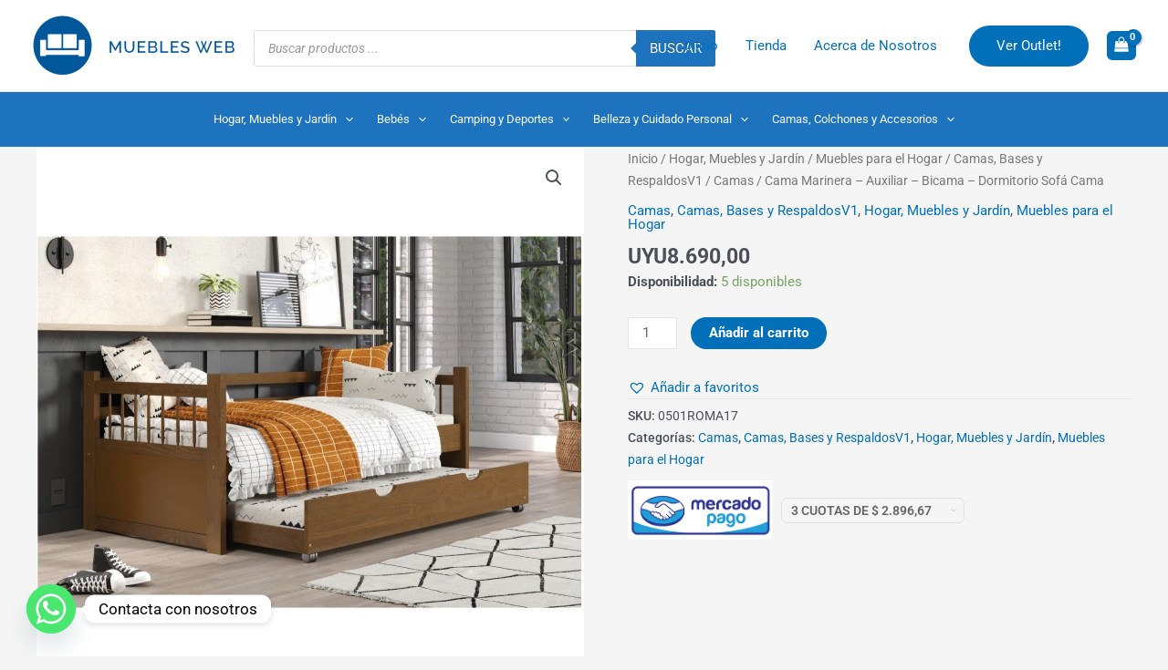

--- FILE ---
content_type: text/css
request_url: https://mueblesweb.com.uy/wp-content/themes/astra-child/style.css?ver=1.0
body_size: -154
content:
/*
Theme Name:   astra hijo
Description:  Tema hijo
Author:       jona
Author URL:   http://www.mueblesweb.com.uy 
Template:     astra
Version:      1.0
License:      GNU General Public License v2 or later
License URI:  http://www.gnu.org/licenses/gpl-2.0.html
Text Domain:  astra-child
*/